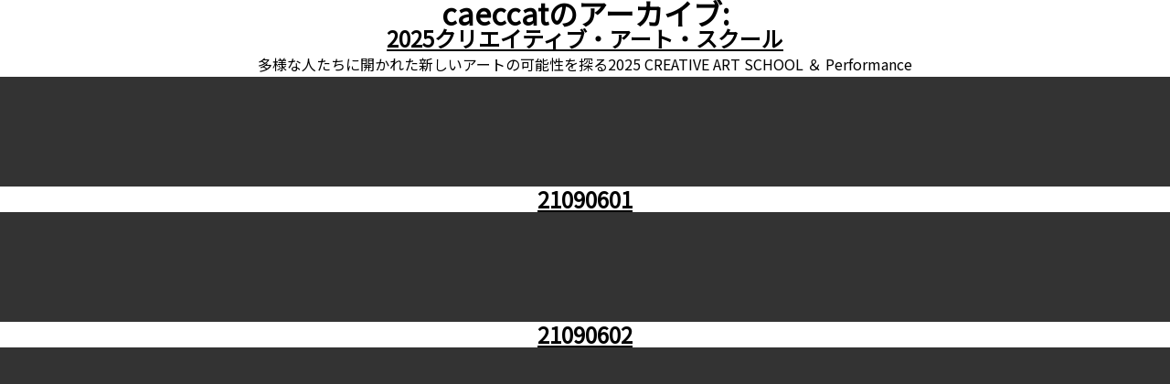

--- FILE ---
content_type: text/css
request_url: https://muse-creative-kyo.com/casys/wp-content/themes/ca/css/common.css?20260119001137
body_size: 9751
content:
@charset "UTF-8";
body,div,h1,h2,h3,h4,h5,h6,p,dl,dt,dd,ul,li,brockquote,pre,table,caption,address,form,object,img,span,a,strong,em,q,ins,del,site,code,dfn,abbr,acronym,section,header,footer,nav,aside,article,address,figure,hgroup,menu{margin:0;padding:0}
body{color:#000;text-align:center;word-break:break-all;font:1em/2em 'Kosugi Maru', sans-serif;margin:0;padding:0;background:#fff;font-size:1em;line-height:1.8em;font-family: 'Noto Sans JP', sans-serif;}
@media screen and (max-width:767px) {
body{font-size:.9em;line-height:1.8em}
}
html {height: 100%;}
body {height: 100%;margin: 0;}
ul{list-style-position:outside;list-style-type:none}
li a{border:none}
ol li{margin-bottom:5px}
table{border-collapse:collapse;font-size:100%}
img,a{border:none}
address,em,cite{font-style:normal}
a{overflow:hidden;outline:none;text-decoration:underline;color:#000}
a:visited{text-decoration:underline}
a:hover{text-decoration:none}
.nobr{white-space:nowrap}
.clearboth{clear:both;width:0;height:0;margin:0;padding:0}
.txt-s{font-size:80%}
.txt-red{color:#c00}
.txt-brown,.txt-brown a{color:#963}
.img-10{width:10%}
.img-20{width:20%}
.img-30{width:30%}
.img-40{width:40%}
.img-50{width:50%}
.img-60{width:60%}
.img-70{width:70%}
.img-80{width:80%}
.img-90{width:90%}
.img-100{width:100%}
.img-10 img,.img-20 img,.img-30 img,.img-40 img,.img-50 img,.img-60 img,.img-70 img,.img-80 img,.img-90 img,.img-100 img{width:100%}
.mt5{margin-top:5px}
.mt10{margin-top:10px}
.mt15{margin-top:15px}
.mt20{margin-top:20px}
.mt30{margin-top:30px}
.mt40{margin-top:40px}
.mb5{margin-bottom:5px}
.mb10{margin-bottom:10px}
.mb15{margin-bottom:15px}
.mb20{margin-bottom:20px}
.mb30{margin-bottom:30px}
.mb40{margin-bottom:40px}
.mb50{margin-bottom:50px}
.mb60{margin-bottom:60px}
.mb70{margin-bottom:70px}
.mb80{margin-bottom:80px}
.mb90{margin-bottom:90px}
.mb100{margin-bottom:100px}
.waku {padding:30px;border:3px solid #ccc}
.mr5{margin-right:5px}
.mr10{margin-right:10px}
.mr15{margin-right:15px}
.mr20{margin-right:20px}
.mr30{margin-right:30px}
.mr40{margin-right:40px}
.ml5{margin-left:5px}
.ml10{margin-left:10px}
.ml15{margin-left:15px}
.ml20{margin-left:20px}
.ml30{margin-left:30px}
.ml40{margin-left:40px}
.m5{margin:5px}
.m10{margin:10px}
.m15{margin:15px}
.m20{margin:20px}
.m30{marginp:30px}
.pt5{padding-top:5px}
.pt10{padding-top:10px}
.pt15{padding-top:15px}
.pt20{padding-top:20px}
.pt30{padding-top:30px}
.pt40{padding-top:40px}
.pb5{padding-bottom:5px}
.pb10{padding-bottom:10px}
.pb15{padding-bottom:15px}
.pb20{padding-bottom:20px}
.pb30{padding-bottom:30px}
.pb40{padding-bottom:40px}
.p5{padding:5px}
.p10{padding:10px}
.p15{padding:15px}
.p20{padding:20px}
.p30{padding:30px}
.p40{padding:40px}
figure img{width:100%;height:auto;vertical-align:bottom}
.txt-mincho {font-family: 'Sawarabi Mincho', sans-serif;}
.txt-green{color:#8ec555}
.txt-pink{color:#ec6d74}
.txt-blue{color:#58c3e0}

.txt-center{text-align:center}
.txt-right{text-align:right}
.txt-s{font-size:.8em;line-height:1.6em;}
.txt-non{display:none}
.float-right{float:right}
.float-left{float:left}
.absmiddle{vertical-align:middle}
.pagetop-txt{display:none}
/* for modern brouser */
.clearfix:after {
  content: ".";
  display: block;
  clear: both;
  height: 0;
  visibility: hidden;
}
/* IE7,MacIE5 */
.clearfix {
  display: inline-block;
}
/* WinIE6 below, Exclude MacIE5 \*/
* html .clearfix {
  height: 1%;
}
.clearfix {
  display: block;
}
/**/
.txt-attention{text-indent:-1em;margin-left:1em}
.txt-long {display: inline-block;-moz-transform:scale( 3, 1 ); -webkit-transform:scale( 3, 1 ); -o-transform:scale( 3, 1 );-ms-transform:scale( 3, 1 );transform:scale( 3, 1 );-moz-transform-origin:left top;-webkit-transform-origin:left top;-o-transform-origin:left top;-ms-transform-origin:left top;transform-origin:left top;}
.txt-long2 {display: inline-block;-moz-transform:    scale( 2, 1 );-webkit-transform: scale( 2, 1 );-o-transform:scale( 2, 1 );-ms-transform:scale( 2, 1 );transform:scale( 2, 1 );-moz-transform-origin:left top; -webkit-transform-origin: left top;-o-transform-origin:left top;-ms-transform-origin:left top;transform-origin:left top;
}

#loading{position:absolute;left:50%;top:50%;margin-top:-60px;margin-left:-25px;z-index:1000;width:50px}
span.loading07{position:relative;display:inline-block;width:50px;height:50px;vertical-align:middle;-webkit-animation:animation07 2s linear infinite;animation:animation07 2s linear infinite;position:relative;display:inline-block;width:50px;height:50px;vertical-align:middle;-webkit-animation:animation07 2s linear infinite;animation:animation07 2s linear infinite}
span.loading07 span{position:absolute;display:inline-block;left:0;top:0;width:100%;height:100%}
span.loading07:before,span.loading07:after,span.loading07 span:before,span.loading07 span:after{position:absolute;display:inline-block;content:" ";width:23px;height:23px}
span.loading07:before{left:0;top:0;background-image:-webkit-gradient(radial,25 25,0,25 25,25,from(transparent),color-stop(0.81,transparent),color-stop(0.82,#ccc),color-stop(0.98,#ccc),color-stop(0.99,transparent),to(transparent));background-image:-webkit-radial-gradient(25px 25px,25px 25px,transparent,transparent 81%,#ccc 82%,#ccc 98%,transparent 99%,transparent);background-image:radial-gradient(25px 25px at 25px 25px,transparent,transparent 81%,#ccc 82%,#ccc 98%,transparent)}
span.loading07:after{right:0;bottom:0;background-image:-webkit-gradient(radial,-2 -2,0,-2 -2,25,from(transparent),color-stop(0.81,transparent),color-stop(0.82,#ccc),color-stop(0.98,#ccc),color-stop(0.99,transparent),to(transparent));background-image:-webkit-radial-gradient(-2px -2px,25px 25px,transparent,transparent 81%,#ccc 82%,#ccc 98%,transparent 99%,transparent);background-image:radial-gradient(25px 25px at -2px -2px,transparent,transparent 81%,#ccc 82%,#ccc 98%,transparent)}
span.loading07 span:before{left:0;bottom:0;background-image:-webkit-gradient(radial,25 -2,0,25 -2,25,from(transparent),color-stop(0.81,transparent),color-stop(0.82,#ccc),color-stop(0.98,#ccc),color-stop(0.99,transparent),to(transparent));background-image:-webkit-radial-gradient(25px -2px,25px 25px,transparent,transparent 81%,#ccc 82%,#ccc 98%,transparent 99%,transparent);background-image:radial-gradient(25px 25px at 25px -2px,transparent,transparent 81%,#ccc 82%,#ccc 98%,transparent)}
span.loading07 span:after{right:0;top:0;background-image:-webkit-gradient(radial,-2 25,0,-2 25,25,from(transparent),color-stop(0.81,transparent),color-stop(0.82,#ccc),color-stop(0.98,#ccc),color-stop(0.99,transparent),to(transparent));background-image:-webkit-radial-gradient(-2px 25px,25px 25px,transparent,transparent 81%,#ccc 82%,#ccc 98%,transparent 99%,transparent);background-image:radial-gradient(25px 25px at -2px 25px,transparent,transparent 81%,#ccc 82%,#ccc 98%,transparent)}
@-webkit-keyframes animation07 {
0%{-webkit-transform:rotate(0deg)}
100%{-webkit-transform:rotate(360deg)}
}
@keyframes animation07 {
0%{transform:rotate(0deg)}
100%{transform:rotate(360deg)}
}
#body-top{background:#333;}
#body-top #appears-block{height:100%;}
#body-top #appears-block-in{height:100%;}
#body-top #container{height:100%;}
#appears-block {opacity: 0}
/*TOP*/
#list-top {letter-spacing:-.4em;height:100%;vertical-align:middle;overflow-y:hidden;}
#list-top li {display:inline-block;/display:inline;/zoom:1;letter-spacing:normal;height:100%;position:relative;overflow-y:hidden;vertical-align:middle;}
#list-top li a{text-decoration: none;color:#fff;-webkit-transition: all 0.3s ease;-moz-transition: all 0.3s ease;-o-transition: all 0.3s ease;transition: all  0.3s ease;}
#list-top li a img{ -webkit-transition: all 0.3s ease;-moz-transition: all 0.3s ease;-o-transition: all 0.3s ease;transition: all  0.3s ease;overflow-y:hidden;height:100%;}
#list-top li a:hover img {opacity:0.6; -webkit-transition: all 0.3s ease;-moz-transition: all 0.3s ease;-o-transition:all 0.3s ease;transition:all  0.3s ease;}
#list-top li.top-caec {width:33.33%;background-color:#458136;background-image:url("../img/top_bg_caec.jpg");background-size:100%;background-position:top;height:100%;}
#list-top li.top-caec div.top-caec-in {display: flex;justify-content: center;align-items: center;height:100%;}
#list-top li.top-caec a .top-txt {text-shadow:0 0 5px #458136,text-shadow:0 0 5px #458136;}
#list-top li.top-kyo {width:33.33%;background-color:#b91e36;background-image:url("../img/top_bg_kyo.jpg");background-size:100%;background-position:top;height:100%;}
#list-top li.top-kyo div.top-kyo-in {display: flex;justify-content: center;align-items: center;height:100%;}
#list-top li.top-kyo a .top-txt {text-shadow:0 0 5px #b91e36,0 0 5px #b91e36,0 0 5px #b91e36,0 0 5px #b91e36;}
#list-top li.top-muse {width:33.33%;background-color:#0078d7;background-image:url("../img/top_bg_muse.jpg");background-size:100%;background-position:top;height:100%;}
#list-top li.top-muse div.top-muse-in {display: flex;justify-content: center;align-items: center;height:100%;}
#list-top li.top-muse a .top-txt {text-shadow:0 0 5px #0078d7,0 0 5px #0078d7,0 0 5px #0078d7,0 0 5px #0078d7;}
.top-caec-pc,.top-kyo-pc,.top-muse-pc{display:block}
.top-caec-sp,.top-kyo-sp,.top-muse-sp,.top-img{display:none}
#list-top li h1.top-caec-pc,#list-top li h1.top-kyo-pc,#list-top li h1.top-muse-pc{height:auto;}

a .top-txt {position:absolute;bottom:100px;width:100%;color:#fff;font-size:1em;line-height:1.8em;text-decoration: none; -webkit-transition: all 0.3s ease;    -moz-transition: all 0.3s ease;-o-transition: all 0.3s ease;transition: all  0.3s ease;}
a:hover .top-txt {opacity:0.6; -webkit-transition:all 0.3s ease;-moz-transition: all 0.3s ease;-o-transition: all 0.3s ease;transition: all  0.3s ease;}
#top-footer {background:#333;padding:15px 0;position:absolute!important;bottom:0;width:100%;color:#fff;font-size:.8em}
@media screen and (max-width:959px) {
#list-top {height:auto;}
#list-top li {display:block;height:auto;padding:0 0}
#list-top li.top-caec {width:100%;height:auto;}
#list-top li.top-kyo {width:100%;height:auto;}
#list-top li.top-muse {width:100%;height:auto;}
#list-top li h1.top-caec-pc,#list-top li h1.top-kyo-pc,#list-top li h1.top-muse-pc{display:none}
#list-top li h1.top-caec-sp,#list-top li h1.top-kyo-sp,#list-top li h1.top-muse-sp {width:33%;display:inline-block;/display:inline;/zoom:1;}
a .top-txt {position:relative;bottom:auto;width:37%;font-size:.8em;display:inline-block;/display:inline;/zoom:1;}
.top-img{width:35%;display:inline-block;/display:inline;/zoom:1;}
#top-footer {position:relative;bottom:auto;}
}

@media screen and (max-width:767px) {
#list-top li {padding:25px 0 15px}
a .top-txt {width:100%;display:block;}
#list-top li.top-caec div.top-caec-in,#list-top li.top-kyo div.top-kyo-in,#list-top li.top-muse div.top-muse-in {display:block;}
.top-img{width:50%;vertical-align: middle}
#list-top li h1.top-caec-sp,#list-top li h1.top-kyo-sp,#list-top li h1.top-muse-sp {width:45%;vertical-align: middle;margin-left:5%}
}
#contents {padding-top:120px;}
#bread-block {text-align:left;background:#ccc;width:100%;margin-bottom:80px;}
#bread-block #bread-block-in {padding:10px;}
#body-kyo #bread-block {background:#b91e36;color:#fff;}
#body-kyo #bread-block a {color:#fff;}
#body-muse #bread-block {background:#0177d7;color:#fff;}
#body-muse #bread-block a {color:#fff;}
#body-caec #bread-block {background:#458136;color:#fff;}
#body-caec #bread-block a {color:#fff;}

#contents-in {width:960px;margin:auto;text-align:left;padding-bottom:100px;}
.contents-txt {margin-top:40px;}
.contents-txt p {margin-bottom:1.5em;}
.contents-txt img {width:100%;}

@media screen and (max-width:959px) {
#contents-in {width:auto;margin:0 15px;padding-bottom:60px;}
}
@media screen and (max-width:767px) {
#contents {padding-top:55px;}
}
/*2ND*/
#main-block {width:100%;position:relative;height:auto;margin:auto;background:#333;}
#main-block #main-block-in {width:1200px;margin:auto;height:auto;}
#main-block #main-block-in ul li img {
    max-width: 100%;
    max-height: 100%;

    width: auto\9; /* ie8 */
    margin: 0 auto;
}
@media screen and (max-width:1199px) {
#main-block {width:auto;}
#main-block #main-block-in {width:auto;}
}
@media screen and (max-width:767px) {
#main-block #main-block-in {width:auto;}
}

/* Slider */
.slick-slider{position: relative;display: block;box-sizing: border-box;-webkit-user-select: none;-moz-user-select: none;-ms-user-select: none;user-select: none;-webkit-touch-callout: none;-khtml-user-select: none;-ms-touch-action: pan-y;touch-action: pan-y;-webkit-tap-highlight-color: transparent;}
.slick-list{position:relative;display: block;overflow: hidden;margin: 0;padding: 0;}
.slick-list:focus{outline: none;}
.slick-list.dragging{cursor: pointer;cursor: hand;}
.slick-slider .slick-track,.slick-slider .slick-list{-webkit-transform: translate3d(0, 0, 0);-moz-transform: translate3d(0, 0, 0);-ms-transform: translate3d(0, 0, 0);-o-transform: translate3d(0, 0, 0);transform: translate3d(0, 0, 0);}
.slick-track{position:relative;top: 0;left: 0;display: block;margin-left: auto;margin-right: auto;}
.slick-track:before,.slick-track:after{display:table;content:'';}
.slick-track:after{clear:both;}
.slick-loading .slick-track{visibility:hidden;}
.slick-slide{display: none;float: left;height: 100%;min-height: 1px;}
[dir='rtl'] .slick-slide{float: right;}
.slick-slide img{display: block;}
.slick-slide.slick-loading img{display: none;}
.slick-slide.dragging img{pointer-events: none;}
.slick-initialized .slick-slide{display: block;}
.slick-loading .slick-slide{ visibility: hidden;}
.slick-vertical .slick-slide{display: block;height: auto;border: 1px solid transparent;}
.slick-arrow.slick-hidden {display: none;}

/*KYOABOUT*/
#body-kyo #about {height:auto}

/*SNSSHARE*/
.share-sns{height:auto;margin:0 auto 0;width:auto;letter-spacing:-.4em;text-align:center;}
.share-sns li{display:inline-block;/display:inline;/zoom:1;vertical-align:top;letter-spacing:normal;margin-right:5px;text-align: center}
.share-sns li.twitter-share,.share-sns li.line-share,.share-sns li.eiga-share,.share-sns li.fb-share2,.share-sns li.filmarks-share{padding-top:9px;height:18px;}
@media screen and (max-width:679px) {
#sns-share {bottom:10px;top:auto}
.share-sns li.twitter-share,.share-sns li.line-share,.share-sns li.eiga-share,.share-sns li.fb-share2,.share-sns li.filmarks-share{padding-top:5px}
}


/**/
#pagetop {margin-top:-104px;px;padding-top:104px;px;}

/*PROJECT*/
#project .project-in {width:960px;margin:auto;overflow: hidden;position: relative}
#project .swiper-container2 {width:100%;margin:auto;}
#project .swiper-container2 .project-box{margin:30px;text-align:center;}
#project .swiper-container2 .project-box a{text-decoration:none}
@media screen and (max-width:959px) {
#project .project-in {width:auto;margin:0 0;}
}

@media screen and (max-width:799px) {
#project .swiper-container2 {width:90%;margin:auto;}
#project .swiper-container2 .project-box{margin:10px;font-size:.9em;line-height:1.6em}
#project .swiper-container2 .project-box img{margin-bottom:10px;}
}


/*YOUTUBE*/
.youtube {position:relative;width:100%;padding-top:56.25%;}
.youtube iframe {position: absolute;top:0;right:0;width:100%;height:100%;}
.btn-youtube {margin:60px auto;text-align:center;}
.btn-youtube a{width:auto;display:inline-block;background:#fff;text-decoration:none;margin:auto;padding:9px 20px;font-size:1.2em}
.btn-youtube a i{color:#b91e36;margin-right:5px}

/*ARCHIVE*/
.archive-box {padding:20px;margin:0 10px}
.red .archive-box {background:#b91e36;}
.gray .archive-box {background:#e3e3e3;}
.blue .archive-box {background:#7ebae9;}
#archive h3 {font-size:1.4em;line-height:1.6em;margin-bottom:15px;text-align:center;}
#archive .red h3 {color:#b91e36}
#archive .gray h3 {color:#000}
.bg-blue {background:#0078d7;}
#archive .bg-blue .gray h3 {color:#fff}
#archive .bg-blue .blue h3 {color:#fff}

.archive-box-in {background:#fff;padding:30px;font-size:.9em;line-height:1.6em}
.archive-box-in h4 {font-size:1.4em;line-height:1.5em;margin-bottom:15px}
.archive-box-in h5 {font-size:1.1em;line-height:1.4em;margin-bottom:5px}

.archive-left-yokonaga {letter-spacing:normal;display:inline-block;/display:inline;/zoom:1;vertical-align:top;width:61%;margin-right:3%}
.archive-right-yokonaga {letter-spacing:normal;display:inline-block;/display:inline;/zoom:1;vertical-align:top;width:35%;}
.archive-left-tatenaga {letter-spacing:normal;display:inline-block;/display:inline;/zoom:1;vertical-align:top;width:78%;margin-right:3%}
.archive-right-tatenaga {letter-spacing:normal;display:inline-block;/display:inline;/zoom:1;vertical-align:top;width:17%;}
.archive-left-nashi {letter-spacing:normal;display:inline-block;/display:inline;/zoom:1;vertical-align:top;width:100%}
.archive-right-nashi {letter-spacing:normal;display:inline-block;/display:inline;/zoom:1;vertical-align:top;width:0%;}

.swiper-button-next {padding:10px;background:#fff;width:13px!important;height:13px!important;right:0px!important;background-image:none!important;}
.swiper-button-prev {padding:10px;background:#fff;width:13px!important;height:13px!important;left:0px!important;background-image:none!important;}
.swiper-button-next:before {font-family: "Font Awesome 5 Free";font-weight: 900;content:'\f054';font-size:1.4em;position:absolute;top:8%;left:27%;}
.swiper-button-prev:before {font-family: "Font Awesome 5 Free";font-weight: 900;content:'\f053';font-size:1.4em;position:absolute;top:8%;left:27%;}

.swiper-button-next, .swiper-container-rtl .swiper-button-prev {background-image:none!important;}
.swiper-button-next, .swiper-container-rtl .swiper-button-next {background-image:none!important;}
.swiper-button-next.swiper-button-disabled, .swiper-button-prev.swiper-button-disabled {opacity:0!important}


.archive-caec li:nth-child(odd) div.archive-box {background:#458136;}
.archive-caec li:nth-child(odd) h3{color:#458136}
.archive-caec li:nth-child(odd) .archive-box-in h4 a{color:#458136;}
.archive-caec li:nth-child(odd) .swiper-button-next,.archive-caec li:nth-child(odd) .swiper-button-prev {border:solid 3px #458136;}
.archive-caec li:nth-child(odd) .swiper-button-next:before,.archive-caec li:nth-child(odd) .swiper-button-prev:before {color:#458136;}

.archive-caec li:nth-child(even) div.archive-box{background:#cccccc;}
.archive-caec li:nth-child(even) h3{color:#000}
.archive-caec li:nth-child(even) .archive-box-in h4 a{color:#000}
.archive-caec li:nth-child(even) .swiper-button-next,.archive-caec li:nth-child(even) .swiper-button-prev {border:solid 3px #cccccc;}
.archive-caec li:nth-child(even) .swiper-button-next:before,.archive-caec li:nth-child(even) .swiper-button-prev:before {color:#cccccc;}

.archive-kyo li:nth-child(odd) div.archive-box {background:#b91e36;}
.archive-kyo li:nth-child(odd) h3{color:#b91e36}
.archive-kyo li:nth-child(odd) .archive-box-in h4 a{color:#b91e36;}
.archive-kyo li:nth-child(odd) .swiper-button-next,.archive-kyo li:nth-child(odd) .swiper-button-prev {border:solid 3px #b91e36;}
.archive-kyo li:nth-child(odd) .swiper-button-next:before,.archive-kyo li:nth-child(odd) .swiper-button-prev:before {color:#b91e36;}

.archive-kyo li:nth-child(even) div.archive-box{background:#cccccc;}
.archive-kyo li:nth-child(even) h3{color:#000}
.archive-kyo li:nth-child(even) .archive-box-in h4 a{color:#000}
.archive-kyo li:nth-child(even) .swiper-button-next,.archive-kyo li:nth-child(even) .swiper-button-prev {border:solid 3px #cccccc;}
.archive-kyo li:nth-child(even) .swiper-button-next:before,.archive-kyo li:nth-child(even) .swiper-button-prev:before {color:#cccccc;}


.archive-muse li:nth-child(odd) div.archive-box {background:#7ebae9;}
.archive-muse li:nth-child(odd) h3{color:#fff}
.archive-muse li:nth-child(odd) .archive-box-in h4 a{color:#0279d7;}
.archive-muse li:nth-child(odd) .swiper-button-next,.archive-muse li:nth-child(odd) .swiper-button-prev {border:solid 3px #7ebae9;}
.archive-muse li:nth-child(odd) .swiper-button-next:before,.archive-muse li:nth-child(odd) .swiper-button-prev:before {color:#7ebae9;}

.archive-muse li:nth-child(even) div.archive-box{background:#cccccc;}
.archive-muse li:nth-child(even) h3{color:#fff}
.archive-muse li:nth-child(even) .archive-box-in h4 a{color:#000}
.archive-muse li:nth-child(even) .swiper-button-next,.archive-muse li:nth-child(even) .swiper-button-prev {border:solid 3px #cccccc;}
.archive-muse li:nth-child(even) .swiper-button-next:before,.archive-muse li:nth-child(even) .swiper-button-prev:before {color:#cccccc;}


@media screen and (max-width:579px) {
.archive-left-tatenaga {display:block;width:100%;margin-right:0%;margin-bottom:15px}
.archive-right-tatenaga {display:block;width:100%;}
.archive-left-yokonaga {display:block;width:100%;margin-right:0%;margin-bottom:15px}
.archive-right-yokonaga {display:block;width:100%;}
}

/*RECRUIT*/
.recruit-box {width:900px;margin:0 auto 60px;background:#fff;color:#000}
.recruit-box .recruit-box-in {padding:40px;text-align:left;}
#body-kyo .recruit-box {border:5px solid #b91e36}
#body-muse .recruit-box {border:5px solid #0078d7}
.recruit-box .recruit-box-in h3 {text-align:center;font-size:1.2em;margin-bottom:40px;color:#fff;width:auto;margin:0 auto 30px;}
.recruit-box .recruit-box-in h3 span {padding:5px 40px;display:inline-block}
.bg-red .recruit-box .recruit-box-in h3 span {background:#b91e36;}
.bg-blue .recruit-box .recruit-box-in h3 span {background:#0078d7;}
.bg-green .recruit-box .recruit-box-in h3 span {background:#458136;}
.recruit-box .recruit-box-in h4 {margin-bottom:2px;font-size:1em}
.recruit-box .recruit-box-in p {margin-bottom:2em;}
@media screen and (max-width:899px) {
.recruit-box {width:auto;margin:0 15px 60px;}
.recruit-box .recruit-box-in {padding:35px 25px;}
}


/*COMTACT*/
#contact {}
#contact dl {letter-spacing:-.4em;margin:60px auto 30px;width:900px;}
#contact dl dt {letter-spacing:normal;display:inline-block;/display:inline;/zoom:1;vertical-align:top;width:25%;margin-right:2%;margin-bottom:20px;}
#contact dl dd {width:73%;letter-spacing:normal;display:inline-block;/display:inline;/zoom:1;vertical-align:top;margin-bottom:20px;}

.form01 {width:75%;padding:10px;border:2px solid #e5e5e5;margin-bottom:10px;background:#fff;}
.form02 {width:50%;padding:0 10px;border:2px solid #e5e5e5;margin-bottom:10px;background:#fff;height:2.2em;}
.form03 {width:auto;padding:0 10px;border:2px solid #e5e5e5;margin-bottom:10px;background:#fff;height:2.2em;margin-bottom:20px;}
.txt-order-en {font-size:0.8em;color:#333}
#contact sup {color:#cc3300}
#contact .btn-form {font-size:1.6em;line-height:1.6em;margin:30px auto 15px}
#contact.btn-form a {background:#333;color:#fff;text-align:center;padding:30px 100px}
#contact .riyoubibox {border-bottom:2px solid #fff;margin-bottom:10px;}
@media screen and (max-width: 680px) {
.form01 {width:80%;}
}
#contact input.wpcf7-submit,#contact input.wpcf7-confirm {width:180px;margin: 30px auto 0;display: block;background:#b91e36;color: #fff;padding: 10px 0;text-align: center;text-decoration: none;font-size:.9em;boder:none!important;shadow:none!important;cursor: hand;cursor : pointer; outline: 0;border-style: none;letter-spacing:.1em; }
#body-kyo #contact input.wpcf7-submit,#body-kyo #contact input.wpcf7-confirm {background:#b91e36;}
#body-muse #contact input.wpcf7-submit,#body-muse #contact input.wpcf7-confirm {background:#0066cc;}
#body-caec #contact input.wpcf7-submit,#body-caec #contact input.wpcf7-confirm {background:#458136;}
#contact input.wpcf7-back {width:300px;margin: 20px auto 0;display: block;background: #ccc;color: #fff;padding: 20px 0;text-align: center;text-decoration: none;font-size: 1.2em;font-weight: bold;boder:none!important;shadow:none!important;cursor: hand;cursor : pointer; outline: 0;border-style: none;
}
#contact input.wpcf7-submit:hover,#contact input.wpcf7-confirm:hover,#contact input.wpcf7-back:hover {filter:alpha(opacity=60);-moz-opacity: 0.6;opacity: 0.6;}

.sent dl,.sent .wpcf7-confirm,.sent .wpcf7c-btn-confirm,.sent input,.sent .txt-hissu,.sent .wpcf7-list-item {display:none!important;}
.sent .wpcf7-response-output {display:block!important;width:auto;text-align:center;margin:auto;}
.custom-wpcf7c-confirmed .moushikomi{display:none;}
.custom-wpcf7c-confirmed .kakunin{display:block!important;}
.sent .kakunin{display:none!important;}
.sent .moushikomi{display:block!important;}
.wpcf7-form .kakunin{display:none;}
input:-webkit-autofill, textarea:-webkit-autofill, select:-webkit-autofill {
background-color: #cccccc!important;
background-color: rgb(204,204, 204)!important;
}
input:-webkit-autofill,select:-webkit-autofill {
    -webkit-box-shadow: 0 0 0px 1000px white inset;
}

.custom-wpcf7c-confirmed input:-webkit-autofill,.custom-wpcf7c-confirmed select:-webkit-autofill {
    -webkit-box-shadow: 0 0 0px 1000px #cccccc inset;
}

.wpcf7c-conf {
    background-color: #cccccc!important;
}
.wpcf7.is_confirm input:-webkit-autofill {
    box-shadow: 0 0 0px 1000px #fff inset;
}
.contact-accept {text-align:center;margin:15px 0}
..wpcf7 form.sent .wpcf7-response-output {border:none!important;border-color:#fff!important}
@media screen and (max-width:910px) {
#contact dl {margin:60px 15px 30px;width:auto;}
}
@media screen and (max-width:850px) {
#contact dl {margin:60px 15px 30px;width:auto;}
}
@media screen and (max-width:859px) {
#contact dl dt {width:100%;margin-right:0;margin-bottom:3px}
#contact dl dd {width:100%;margin-bottom:25px}
#contact dl {margin:60px 15px 30px 35px;}
}

/*SECONDARCHIVE*/
.second-archive {background:#d6d6d6;padding:60px 0}
.second-archive .second-archive-in {width:960px;margin:auto;text-align:left;}
.second-archive .second-archive-in ul.list-second-archive {margin-bottom:40px;}
ul.list-second-archive-in {letter-spacing:-.4em}
ul.list-second-archive-in li {letter-spacing:normal;display:inline-block;/display:inline;/zoom:1;vertical-align:top;width:29%;margin-right:3%;font-size:.85em;}
@media screen and (max-width:959px) {
.second-archive .second-archive-in {width:auto;margin:0 15px;}
.second-archive .second-archive-in ul.list-second-archive li ul.list-second-archive-in li {width:47%;margin-right:3%}
}
@media screen and (max-width:478px) {
.second-archive .second-archive-in ul.list-second-archive li ul.list-second-archive-in li {width:100%;margin-right:0%}
}



/*FOOTER*/
footer {background:#333;padding:60px 0}
footer ul {width:900px;margin:auto;letter-spacing:-.4em}
footer ul li {display:inline-block;/display:inline;/zoom:1;vertical-align:top;width:31%;margin-right:2%}
footer ul li:last-child {margin-right:0}
@media screen and (max-width:799px) {
footer ul {width:auto;margin:0 10px;}
}
@media screen and (max-width:899px) {
footer ul li {display:block;width:95%;margin-right:auto;margin:0 auto 15px}
footer ul li:last-child {margin:auto}
}

/*BTN*/
.btn-other a {display:inline-block;background:#333;text-decoration:none;color:#fff;padding:5px 10px;transition:0.3s ;}
.btn-other a:hover {background:#ccc;}

/*BLOCK*/
.block01 {position:relative;height:auto;height:auto;margin-top:-114px;padding-top:114px;}
.block01 .block01-in {position:relative;padding:100px 0 100px;margin:auto;text-align:left;}
#news .block01-in {padding:60px 0 120px;}
.block01 .block01-in .block01-in-txt {width:860px;margin:auto;height:200px;overflow-y: auto;text-align:left;}
@media screen and (max-width:859px) {
.block01 .block01-in .block01-in-txt {width:auto;margin:0 15px;}
}
.block01 .block01-in .block01-in-txt2{width:860px;margin:auto;text-align:left;}
@media screen and (max-width:859px) {
.block01 .block01-in .block01-in-txt2 {width:auto;margin:0 15px;}
}

.bg-red {background:#b91e36;color:#fff}
.bg-green {background:#458136;color:#fff}

.block02 {margin-top:-114px;padding-top:114px;}
.block02 .block02-in {position:relative;width:100%;}
#body-kyo #about .block02-in {background-color:#b91e36;background-image: url("../img/bg_kyo_about.jpg");background-repeat:repeat;background-position:top;padding:120px 0px 120px;color:#fff;}
#body-muse #about .block02-in {background-color:#b91e36;background-image: url("../img/bg_muse_about.jpg");background-repeat:repeat;background-position:top;padding:120px 0px 120px;color:#fff;}
#body-caec #about .block02-in {background-color:#458136;background-image: url("../img/bg_caec_about.jpg");background-repeat:repeat;background-position:top;padding:120px 0px 120px;color:#fff;}


.block02 .block02-in .block02-in-in {width:960px;margin:auto;text-align:left;}
@media screen and (max-width:959px) {
.block02 .block02-in .block02-in-in {width:auto;margin:0 20px;text-align:left;}
}

.block03 {width:960px;margin:0 auto 60px;}
@media screen and (max-width:959px) {
.block03 {width:auto;margin:0 15px 60px;}
}

/*DL*/
dl.dl01 {letter-spacing:-.4em;margin-right:10px;width:auto;}
dl.dl01 dt {letter-spacing:normal;display:inline-block;/display:inline;/zoom:1;vertical-align:top;width:10%;margin-right:1%;font-weight:bold;margin-bottom:10x;}
#body-kyo dl.dl01 dt {color:#b91e36;}
#body-muse dl.dl01 dt {color:#0078d7;}
#body-caec dl.dl01 dt {color:#458136;}
dl.dl01 dd {width:85%;letter-spacing:normal;display:inline-block;/display:inline;/zoom:1;vertical-align:top;margin-bottom:10px;}
@media screen and (max-width:590px) {
dl.dl01 dt {width:20%;}
dl.dl01 dd {width:78%;}
}

dl.dl02 {letter-spacing:-.4em;margin:0 auto 80px;width:600px;}
dl.dl02 dt {letter-spacing:normal;display:inline-block;/display:inline;/zoom:1;vertical-align:middle;width:22%;margin-right:7%;font-weight:bold;margin-bottom:50px;}
dl.dl02 dd {width:69%;letter-spacing:normal;display:inline-block;/display:inline;/zoom:1;vertical-align:middle;margin-bottom:50px;font-size:.9em;line-height:1.6em}
dl.dl02 dd h3 {color:#0279d7;font-size:1.3em;line-height:2em}
@media screen and (max-width:599px) {
dl.dl02 {margin:0 15px;width:auto;}
}
@media screen and (max-width:590px) {
width:23%;margin-right:5%;
}

dl.dl03 {letter-spacing:-.4em;}
dl.dl03 dt {letter-spacing:normal;display:inline-block;/display:inline;/zoom:1;vertical-align:top;width:10%;font-weight:bold;margin-bottom:10px;}
dl.dl03 dd {width:90%;letter-spacing:normal;display:inline-block;/display:inline;/zoom:1;vertical-align:top;margin-bottom:10px;}
@media screen and (max-width:838px) {
dl.dl03 dt {width:100%;margin-bottom:0}
dl.dl03 dd {width:100%;}
}

dl.dl04 {letter-spacing:-.4em;}
dl.dl04 dt {letter-spacing:normal;display:inline-block;/display:inline;/zoom:1;vertical-align:middle;width:17%;margin-right:3%;margin-bottom:15px;}
dl.dl04 dd {width:79%;letter-spacing:normal;display:inline-block;/display:inline;/zoom:1;vertical-align:middle;margin-bottom:15px;font-size:.9em;line-height:1.6em}


/*TIT*/
.tit01-kyo {margin-bottom:45px;font-size:1.8em;text-align:center;font-family: 'Roboto Condensed', sans-serif;color:#b91e36;background-image: url("../img/tit01_kyo.png");background-position: bottom;background-repeat: no-repeat;padding-bottom:18px}
.tit01-muse {margin-bottom:45px;font-size:1.8em;text-align:center;font-family: 'Roboto Condensed', sans-serif;color:#0078d7;background-image: url("../img/tit01_muse.png");background-position: bottom;background-repeat: no-repeat;padding-bottom:18px}
.tit01-caec {margin-bottom:45px;font-size:1.8em;text-align:center;font-family: 'Roboto Condensed', sans-serif;color:#458136;background-image: url("../img/tit01_caec.png");background-position: bottom;background-repeat: no-repeat;padding-bottom:18px}
.tit01-kyo-white {margin-bottom:40px;font-size:1.8em;text-align:center;font-family: 'Roboto Condensed', sans-serif;color:#fff;background-image: url("../img/tit01_kyo_white.png");background-position: bottom;background-repeat: no-repeat;padding-bottom:18px}
.tit01-muse-white {margin-bottom:40px;font-size:1.8em;text-align:center;font-family: 'Roboto Condensed', sans-serif;color:#fff;background-image: url("../img/tit01_muse_white.png");background-position: bottom;background-repeat: no-repeat;padding-bottom:18px}
.tit01-caec-white {margin-bottom:40px;font-size:1.8em;text-align:center;font-family: 'Roboto Condensed', sans-serif;color:#fff;background-image: url("../img/tit01_caec_white.png");background-position: bottom;background-repeat: no-repeat;padding-bottom:18px}


.tit02 {margin-bottom:20px;font-size:1.2em;text-align:center;}
.tit03-kyo {margin-bottom:20px;font-size:1.2em;text-align:center;color:#b91e36}
.tit03-muse {margin-bottom:20px;font-size:1.2em;text-align:center;color:#0078d7}
.tit03-caec {margin-bottom:20px;font-size:1.2em;text-align:center;color:#458136}

.tit04-kyo {font-size:1em;margin-bottom:5px;text-align: center;letter-spacing: .1em;font-weight:normal;color:#b91e36}
.tit04-muse {font-size:1em;margin-bottom:5px;text-align: center;letter-spacing: .1em;font-weight:normal;color:#0078d7}
.tit04-caec {font-size:1em;margin-bottom:5px;text-align: center;letter-spacing: .1em;font-weight:normal;color:#458136}

/*LIST*/
ul.list01 {letter-spacing:-.4em;width:860px;margin:60px auto 60px}
ul.list01 li {letter-spacing:normal;width:28%;margin-right:6%;display:inline-block;/display:inline;/zoom:1;vertical-align:top;}
ul.list01 li:last-child {margin-right:0}
ul.list01 li img {border-radius: 50%;}
@media screen and (max-width:859px) {
ul.list01 {width:auto;margin:50px auto 30px;text-align:center}
ul.list01 li {margin-right:5%;width:40%;margin-bottom:15px;text-align:center;}
}

ul.list02 {letter-spacing:-.4em;width:940px;margin:60px auto 60px;text-align:center;}
ul.list02 li {letter-spacing:normal;width:28%;margin-right:6%;display:inline-block;/display:inline;/zoom:1;vertical-align:top;}
ul.list02 li:last-child {margin-right:0}
ul.list02 li img {margin-bottom:10px;}
ul.list02 li a {text-decoration:none;}
@media screen and (max-width:859px) {
ul.list02 {width:auto;margin:80px 20px 30px}
}

ul.list03 {letter-spacing:-.4em;width:1400px;margin:60px auto 40px;text-align:center;}
ul.list03 li {letter-spacing:normal;width:46%;margin:2%;display:inline-block;/display:inline;/zoom:1;vertical-align:top;}
@media screen and (max-width:1399px) {
ul.list03 {width:auto;}
}
@media screen and (max-width:767px) {
ul.list03 li {width:94%;margin:3%;}
}

ul.list04 {letter-spacing:-.4em;width:1200px;margin:60px auto 0px;text-align:center;}
ul.list04 li {letter-spacing:normal;width:16%;margin:0 2% 70px;display:inline-block;/display:inline;/zoom:1;vertical-align:top;}
ul.list04 li figure img{border-radius: 50%;width:100%;height:100%;}
ul.list04 li figure{margin-bottom:10px;}
@media screen and (max-width:1199px) {
ul.list04 {width:auto;}
}
@media screen and (max-width:767px) {
ul.list04 li {width:20%;}
}
@media screen and (max-width:479px) {
ul.list04 li {width:29%;}
}
@media screen and (max-width:379px) {
ul.list04 li {width:46%;}
}

ul.list05 {margin-left:20px;margin-bottom:2em}
ul.list05 li {text-indent:-18px}


.list-06 {margin:0 0 30px 0.8em;}
.list-06 li {margin-bottom:5px;text-indent:-0.8em;margin-left:0.8em;}

.list-07 {letter-spacing:-.4em}
.list-07 li {letter-spacing:normal;width:49%;display:inline-block;/display:inline;/zoom:1;vertical-align:top;text-align:left;margin-bottom:5px;}
	
/*LIST*/
.list-img01 {letter-spacing:-.4em;}
.list-img01 li {width:25%;display:inline-block;/display:inline;/zoom:1;vertical-align:top;letter-spacing:normal;vertical-align:bottom;}
.list-img01 img {width:100%;vertical-align:bottom;height:auto;}
@media screen and (max-width: 767px) {
.list-img01 li {width:50%;}
}

.list-img02 {letter-spacing:-.4em;}
.list-img02 li {width:50%;display:inline-block;/display:inline;/zoom:1;vertical-align:top;letter-spacing:normal;vertical-align:bottom;}
.list-img02 img {width:100%;vertical-align:bottom;height:auto;}
@media screen and (max-width: 767px) {
.list-img02 li {width:100%;}
}

/*TABLE*/
.table01 {width:800px;margin:auto;}
.table01 th,.table01 td {border-bottom:2px solid #0078d7;padding:40px 0 15px}
.table01 th {color:#0078d7;font-weight:normal}
@media screen and (max-width: 799px) {
.table01 {width:94%;margin:0 3%;}
}

#backtotop{bottom:15px;height:45px;position:fixed!important;right:15px;width:45px;text-indent:-9999px;z-index:10000}
#backtotop a{background:url(../img/btn_backtotop.png) no-repeat scroll 0 0 transparent;display:block;height:45px;width:45px}
#backtotop a:hover{background:url(../img/btn_backtotop.png) no-repeat scroll 0 -45px transparent}

footer#footer-2nd {padding:80px 0 30px;}
footer#footer-2nd small {font-size:.7em;}

/*privacypolicy*/
#privacypolicy {padding:30px;text-align:left;}

#colorbox,#cboxOverlay,#cboxWrapper{position:absolute;top:0;left:0;z-index:9999}
#cboxWrapper{max-width:none}
#cboxOverlay{position:fixed;width:100%;height:100%}
#cboxMiddleLeft,#cboxBottomLeft{clear:left}
#cboxContent{position:relative}
#cboxLoadedContent{overflow:auto;-webkit-overflow-scrolling:touch;box-sizing:border-box}
#cboxTitle{margin:0}
#cboxLoadingOverlay,#cboxLoadingGraphic{position:absolute;top:0;left:0;width:100%;height:100%}
#cboxPrevious,#cboxNext,#cboxClose,#cboxSlideshow{cursor:pointer}
.cboxPhoto{float:left;margin:auto;border:0;display:block;max-width:none;-ms-interpolation-mode:bicubic}
.cboxIframe{width:100%;height:100%;display:block;border:0;padding:0;margin:0}
#colorbox,#cboxContent,#cboxLoadedContent{box-sizing:content-box;-moz-box-sizing:content-box;-webkit-box-sizing:content-box}
#cboxOverlay{background:url(../img/overlay.png) 0 0 repeat;z-index:5}
#colorbox{outline:0}
#cboxContent{margin-top:0;overflow:visible;padding:50px 0}
#cboxError{padding:50px;border:1px solid #ccc}
#cboxTitle{position:absolute;top:-22px;left:0;color:#000}
#cboxCurrent{position:absolute;top:-22px;right:205px;text-indent:-9999px}
#cboxPrevious,#cboxNext,#cboxSlideshow,#cboxClose{border:0;padding:0;margin:0;overflow:visible;text-indent:-9999px;width:0;height:0;position:absolute}
#cboxPrevious:active,#cboxNext:active,#cboxSlideshow:active,#cboxClose:active,#cboxClose{outline:0}
#cboxPrevious{background-position:0 0;right:44px}
#cboxPrevious:hover{background-position:0 -25px}
#cboxNext{background-position:-25px 0;right:22px}
#cboxNext:hover{background-position:-25px -25px}
#cboxClose{background:url(../img/cbox_close.png) 0 0 no-repeat;top:0;right:0;height:44px;width:44px;z-index:100000}
#cboxClose:hover{background-position:0 0;filter:alpha(opacity=70);-moz-opacity:.7;opacity:.7}
.cboxSlideshow_on #cboxPrevious,.cboxSlideshow_off #cboxPrevious{right:66px}
.cboxSlideshow_on #cboxSlideshow{background-position:-75px -25px;right:44px}
.cboxSlideshow_on #cboxSlideshow:hover{background-position:-100px -25px}
.cboxSlideshow_off #cboxSlideshow{background-position:-100px 0;right:44px}
.cboxSlideshow_off #cboxSlideshow:hover{background-position:-75px -25px}
#cboxOverlay{xbackground:#d61a7e!important;background:url(../img/overlay.png) top center repeat;z-index:999!important}
#cboxOverlay #colorbox{z-index:100}
.cboxIframe{width:100%;height:100%!important}
#cboxContent{padding:0}
#cboxClose{background:url(../img/cbox_close.png) 0 0 no-repeat;right:0;top:0;height:70px;width:70px;position:fixed;z-index:100000}


/*MENU*/

@media screen and (min-width:768px) {
#top-head{width:100%;margin:0 auto 0;line-height:1;z-index:100;color:#000;position:fixed;top:0;left:0;}
#top-head {background:#fff;} 
#top-head a{text-decoration:none}
#top-head .inner{position:relative;width:auto;margin:auto;letter-spacing:-.4em;}
#top-head.fixed{margin-top:0;top:0;position:fixed;height:auto;transition:top .65s ease-in;-webkit-transition:top .65s ease-in;-moz-transition:top .65s ease-in}
#body-kyo #mobile-head{width:360px;margin:auto;padding:20px 0 20px}
#body-muse #mobile-head{width:230px;margin:auto;padding:20px 0 20px}
#body-caec #mobile-head{width:360px;margin:auto;padding:20px 0 20px}
#global-nav {letter-spacing:-.4em;width:auto;display:inline-block;/display:inline;/zoom:1;vertical-align:middle;}
#global-nav ul{padding:5px 0 10px;}
#global-nav ul li{display:inline-block;text-align:center;letter-spacing:0;padding:0 13px;line-height:1.4em;font-weight:500}
#global-nav ul li a{color:#000;-webkit-transition:all .2s ease-in-out;-moz-transition:all .2s ease-in-out;-ms-transition:all .2s ease-in-out;-o-transition:all .2s ease-in-out;transition:all .2s ease-in-out;display:block;}
#global-nav ul li i{display:none;}
#global-nav ul li span{font-size:.6em;line-height:1.1em;color:#ec6d74;letter-spacing:.1em;}
.g-menu {display:inline-block;/display:inline;/zoom:1;vertical-align:top;width:auto;letter-spacing:-.4em;text-align:left;}
.header-sns {display:none;}
#global-nav ul li a:hover{-webkit-transition:all .3s ease-in-out;-moz-transition:all .3s ease-in-out;-ms-transition:all .3s ease-in-out;-o-transition:all .3s ease-in-out;transition:all .3s ease-in-out;filter:alpha(opacity=70);-moz-opacity: 0.7;opacity: 0.7;}
.btn-hptop {position:absolute;top:5px;right:5px;border:1px solid #999;width:auto;}
.btn-hptop a {display:block;text-align:center;width:130px;text-decoration:none;padding:5px 0;letter-spacing:0;font-size:.9em;transition:.3s ;}
.btn-hptop a i {margin-right:3px}
.btn-hptop a:hover {background:#333;color:#fff}
.menu-hptop {display:none;}
}

@media only screen and (max-width:767px) {
#top-head{background:#fff;width:100%;position:fixed;z-index:8;}
#top-head,.inner {width:100%;}
#mobile-head {width:100%;position:relative}
#mobile-head h1 {width:auto;height:40px;text-align:left;}
#mobile-head h1 img{width:auto;padding:7px 0 5px 7px;height:38px;}
#body-caec #mobile-head h1 img{height:34px;}
#nav-toggle {display: block!important;position: absolute;right:5px;top:0;width: 55px;height:55px;cursor: pointer;z-index: 101;background:url(../img/hbm_menu.png) no-repeat top center;background-size: 100% auto;}
#nav-toggle:hover {filter:alpha(opacity=60);-moz-opacity: 0.6;opacity: 0.6;}
#nav-toggle div {position: relative;}
#top-head.fixed {padding: 6px 0}
#global-nav {position: absolute;top:0;background:#fff;text-align: center;padding: 10px 0;-webkit-transition: 0.5s ease-in-out;-moz-transition: 0.5s ease-in-out;transition: 0.5s ease-in-out;height:auto;z-index:100;width:100%;height:100vh;right:-100%;}
#global-nav ul {list-style: none;position: static;right: 0;bottom: 0;letter-spacing:-.9em;text-align:left;padding:60px 0 0}
#global-nav ul li {display:inline-block;/display:inline;/zoom:1;vertical-align:top;width:100%;font-size: 1em;line-height:1.4em;letter-spacing:normal;padding:15px 0;margin-bottom:0;text-align:center;font-weight:bold}
#global-nav ul li a{text-decoration:none;text-align:center;}
#mobile-head {width:auto;z-index:2000;position: relative;color:#000;background:#fff;height:55px}
#nav-toggle {display: block}
#top-head #global-nav ul li a,#top-head.fixed #global-nav ul li a {width:auto;color: #333;padding:10px 0}
.open #nav-toggle {background:url(../img/hbm_menu_close.png) no-repeat top center;background-size: 100% auto;}
.open:hover #nav-toggle {filter:alpha(opacity=60);-moz-opacity: 0.6;opacity: 0.6;}
.open #global-nav {-moz-transform: translateX(-100%);-webkit-transform: translateX(-100%);transform: translateX(-100%)}
#global-nav ul li i{display:none;}
.btn-hptop {display:none;}
#global-nav ul li.menu-hptop {display:block;margin-top:15px;}
#global-nav ul li.menu-hptop a {display:block;width:130px!important;border:1px solid #999;margin:auto;padding:3px 0;line-height:1.2em}
#global-nav ul li.menu-hptop i {display:inline-block;margin-right:5px;}
}


/* Slider */
.slick-loading .slick-list
{
    background: #fff url('./ajax-loader.gif') center center no-repeat;
}

/* Icons */
@font-face
{
    font-family: 'slick';
    font-weight: normal;
    font-style: normal;

    src: url('../fonts/slick.eot');
    src: url('../fonts/slick.eot?#iefix') format('embedded-opentype'), url('../fonts/slick.woff') format('woff'), url('../fonts/slick.ttf') format('truetype'), url('../fonts/slick.svg#slick') format('svg');
}
/* Arrows */
.slick-prev,
.slick-next
{    font-size: 0;
    line-height: 0;

    position: absolute;
    top: 50%;

    display: block;

    width: 20px;
    height: 20px;
    padding: 0;
    -webkit-transform: translate(0, -50%);
    -ms-transform: translate(0, -50%);
    transform: translate(0, -50%);

    cursor: pointer;

    color: transparent;
    border: none;
    outline: none;
    background: transparent;
}
.slick-prev:hover,
.slick-prev:focus,
.slick-next:hover,
.slick-next:focus
{
    color: transparent;
    outline: none;
    background: transparent;
}
.slick-prev:hover:before,
.slick-prev:focus:before,
.slick-next:hover:before,
.slick-next:focus:before
{
    opacity: 1;
}
.slick-prev.slick-disabled:before,
.slick-next.slick-disabled:before
{
    opacity: .25;
}

.slick-prev:before,
.slick-next:before
{
    font-family: 'slick';
    font-size: 20px;
    line-height: 1;

    opacity: .75;
    color: white;

    -webkit-font-smoothing: antialiased;
    -moz-osx-font-smoothing: grayscale;
}

.slick-prev
{
    left: -25px;
}
[dir='rtl'] .slick-prev
{
    right: -25px;
    left: auto;
}
.slick-prev:before
{
	font-family: "Font Awesome 5 Free"; 
	font-weight: 900;
    content: '\f053';
}
[dir='rtl'] .slick-prev:before
{
	font-family: "Font Awesome 5 Free"; 
	font-weight: 900;
    content: '\f053';
}

.slick-next
{
    right: -25px;
}
[dir='rtl'] .slick-next
{
    right: auto;
    left: -25px;
}
.slick-next:before
{
	font-family: "Font Awesome 5 Free"; 
	font-weight: 900;
    content: '\f054';
}
[dir='rtl'] .slick-next:before
{
	font-family: "Font Awesome 5 Free"; 
	font-weight: 900;
    content: '\f054';
}

/* Dots */
.slick-dotted.slick-slider
{
    margin-bottom: 30px;
}

.slick-dots
{
    position: absolute;
    bottom: -25px;
z-index:1;
    display: block;

    width: 100%;
    padding: 0;
    margin: 0;

    list-style: none;

    text-align: center;
}
.slick-dots li
{
    position: relative;

    display: inline-block;

    width: 20px;
    height: 20px;
    margin: 0 5px;
    padding: 0;

    cursor: pointer;
}
.slick-dots li button
{
    font-size: 0;
    line-height: 0;

    display: block;

    width: 20px;
    height: 20px;
    padding: 5px;

    cursor: pointer;

    color: transparent;
    border: 0;
    outline: none;
    background: transparent;
}
.slick-dots li button:hover,
.slick-dots li button:focus
{
    outline: none;
}
.slick-dots li button:hover:before,
.slick-dots li button:focus:before
{
    opacity: 1;
}
.slick-dots li button:before
{
    font-family: 'slick';
    font-size: 6px;
    line-height: 20px;

    position: absolute;
    top: 0;
    left: 0;

    width: 20px;
    height: 20px;
	font-family: "Font Awesome 5 Free"; 
	font-weight: 900;
    content: '\f111';
    text-align: center;

    opacity: .25;
    color: black;

    -webkit-font-smoothing: antialiased;
    -moz-osx-font-smoothing: grayscale;
}
.slick-dots li.slick-active button:before
{
    opacity: .75;
    color: black;
}



@media screen and (min-width:768px) {
.pc-only{display:inline}
.sp-only{display:none}
}

@media screen and (min-width: 0px) and (max-width: 767px) {
.pc-only{display:none}
.sp-only{display:inline}
}

/*211107*/
#soundart-youtube {width:800px;margin:-40px auto 100px;background:#458136}
#soundart-youtube-in {padding:15px 30px 10px;}
#soundart-youtube-in a {color:#fff}
#soundart-youtube-in p {margin-top:5px;}
#soundart-youtube h2 {font-size:1.2em;margin-bottom:7px;color:#fff;letter-spacing:.1em;}
@media only screen and (max-width:799px) {
#soundart-youtube {width:auto;margin:0 20px 40px;}
}


--- FILE ---
content_type: text/css
request_url: https://muse-creative-kyo.com/casys/wp-content/themes/ca_0408%20Child/style.css?ver=202302172215
body_size: 1483
content:
/*---------------------------------------------------------------------------------
    Theme Name: ca_12.30 Child
    Theme URI: https://muse-creative-kyo.com/
    Description: 誰もが共に表現活動を行う場を創ることから、社会を創る
    Template: ca
    version バージョン:  
	License: GNU General Public License version 2.0
	License URI: http://www.gnu.org/licenses/gpl-2.0.html
	*/

/* CREATIVE ART SCHOOL & Performance */
#peatix_q .wp-block-media-text__media img {
	width: 30%!important;
}
/* /CREATIVE ART SCHOOL & Performance */
#top-footer {
    bottom: inherit!important;
}
.wp-block-image {
    width: 30%!important;
    margin: 0 auto!important;
}
#application-form #mobile-head {
	width: 360px;
    height: 82.63px!important;
    margin: auto;
    padding: 20px 0 20px;
}
#body-kyo .contents1 {
    padding-bottom: 0!important; 
}
.contact2 {
	padding-bottom: 20px!important;
}
/* recruit */
.recruit_s {
	margin-bottom: 0!important;
}
.recruit_s_box {
	margin-bottom: 2em!important;
}
#recruit .space {
	letter-spacing: 0.43em!important;
}
#recruit .space_u {
	letter-spacing: 0.35em!important;
}
/* /recruit */
#footer1 {
    position: relative!important;
}
#footer2 {
	position: absolute!important;
	width: 100%!important;
	bottom:0!important;
}
/* 男性躍手追加募集_画像クリック→全体 */
/* hover */
.img-area .img_1 img:hover {
  object-fit: contain!important;
  width: auto;
  transition-duration: 1s;
  transform: scale(2.5);
  cursor: pointer;
  margin-left: 100px;
}
.img-area .img_2 img:hover {
  object-fit: contain!important;
  width: auto;
  transition-duration: 1s;
  transform: scale(3);
  cursor: pointer;
  margin-right: 120px;
}
.img-area .img_3 img:hover {
  object-fit: contain!important;
  width: auto;
  transition-duration: 1s;
  transform: scale(3);
  cursor: pointer;
  margin-right: 120px;
}
.img_4 img:hover {
  object-fit: contain!important;
  width: auto;
  transition-duration: 1s;
  transform: scale(2.5);
  cursor: pointer;
  margin-right: 150px;
}
.img-block_1 .img_5 img:hover {
  object-fit: contain!important;
  width: auto;
  transition-duration: 1s;
  transform: scale(3);
  cursor: pointer;
  margin-right: 300px!important;
  margin-bottom: 300px!important;
  z-index: 9999!important;
  opacity: 1!important;
}
.img-area .img_6 img:hover {
  object-fit: contain!important;
  width: auto;
  transition-duration: 1s;
  transform: scale(3);
  cursor: pointer;
  margin-right: 300px!important;
  margin-bottom: 300px!important;
  z-index: 9999!important;
  opacity: 1!important;
}
.img-area .img_7 img:hover {
  object-fit: contain!important;
  width: auto;
  transition-duration: 1s;
  transform: scale(2.5);
  cursor: pointer;
  margin-right: 250px!important;
  /*z-index: 9999!important;*/
  opacity: 1!important;
}
.img-area .img_8 img:hover {
  object-fit: contain!important;
  width: auto;
  transition-duration: 1s;
  transform: scale(2.5);
  cursor: pointer;
  margin-right: 250px!important;
  z-index: 9999!important;
  opacity: 1!important;
}
/*#topics_2022 .mask img:hover {
  width: 20%!important;
  height: auto!important;
  transition-duration: 1s;
  transform: scale(2.5);
  cursor: pointer;
  margin-left: 100px;
}*/
/* /hover */
/* 携帯用_active */
.img-area .img_1 img:active {
  object-fit: contain!important;
  width: auto;
  transition-duration: 1s;
  transform: scale(2.5);
  cursor: pointer;
  margin-left: 100px;
}
.img-area .img_2 img:active {
  object-fit: contain!important;
  width: auto;
  transition-duration: 1s;
  transform: scale(3);
  cursor: pointer;
  margin-right: 120px;
}
.img-area .img_3 img:active {
  object-fit: contain!important;
  width: auto;
  transition-duration: 1s;
  transform: scale(3);
  cursor: pointer;
  margin-right: 120px;
}
.img-area .img_3 img:active {
  object-fit: contain!important;
  width: auto;
  transition-duration: 1s;
  transform: scale(3);
  cursor: pointer;
  margin-right: 120px;
}
.img-block_1 .img_5 img:active {
  object-fit: contain!important;
  width: auto;
  transition-duration: 1s;
  transform: scale(3);
  cursor: pointer;
  margin-right: 300px!important;
  margin-bottom: 300px!important;
  z-index: 9999!important;
  opacity: 1!important;
}
.img-area .img_6 img:active {
  object-fit: contain!important;
  width: auto;
  transition-duration: 1s;
  transform: scale(3);
  cursor: pointer;
  margin-right: 300px!important;
  margin-bottom: 300px!important;
  z-index: 9999!important;
  opacity: 1!important;
}
.img-area .img_7 img:hover {
  object-fit: contain!important;
  width: auto;
  transition-duration: 1s;
  transform: scale(2.5);
  cursor: pointer;
  margin-right: 250px!important;
  /*z-index: 9999!important;*/
  opacity: 1!important;
}
.img-area .img_8 img:hover {
  object-fit: contain!important;
  width: auto;
  transition-duration: 1s;
  transform: scale(2.5);
  cursor: pointer;
  margin-right: 250px!important;
  z-index: 9999!important;
  opacity: 1!important;
}
/* /携帯用_active */
/* /男性躍手追加募集_画像クリック→全体 */
/*2022 響と踊ろう */
.box_over {
	overflow:hidden!important;
}
/* 2023多様性後期 */
#outline {
    width: 600px!important;
    margin: 80px auto!important;
}
#kaijyou {
	background: #F9FAF0!important;
    padding: 1.5em!important;
}
/* /2023多様性後期 */
/* pc表示時_表示なし */
.block {
	display: none!important;
}
/* /pc表示時_表示なし */
@media screen and (max-width: 800px) {
#kaijyou iframe {
	position: inherit!important;
}
/* スマートフォン_表示あり */
.font09 {
	font-size: 0.9em!important;
}
/* /スマートフォン_表示あり */
}
@media screen and (max-width: 700px) {
#s_c2 {
	padding: 1.5em!important;
}
#t_p {
	width: auto!important;
}
}
@media screen and (max-width: 550px) {
#outline {
    width: auto!important;
}
#kaijyou iframe {
	position: inherit!important;
}
#t_h2 {
	letter-spacing: inherit!important;
}
#s_k strong {
	font-size: 0.85em!important;
	letter-spacing: inherit!important;
}
#inf_k {
	padding: 2em 2em 1em!important;
}
#artists {
	width: 80%!important;
}
#peatix_q .wp-block-media-text__media {
	text-align: center!important;
}
#phb_img {
    top: 18%!important;
}
/* スマートフォン_表示なし */
.none {
	display: none!important;
}
/* /スマートフォン_表示なし */
}
@media screen and (max-width: 420px) {
#topics_2022 .topics-block a {
	font-size: 0.65em!important;
	/*top: 20%!important;*/
}
@media screen and (max-width: 420px) {
#topics_2024 .topics-block a {
	font-size: 0.65em!important;
}
#s_c .flex01 {
	width: 6.7em!important;
}
.waku {
	padding: 5px!important;
}
.i_f {
	width: 30%!important;
}
/* スマートフォン_表示あり */
.block {
	display: block!important;
}
/* /スマートフォン_表示あり */
}
@media screen and (max-width: 400px) {
#s_c .flex01 {
	width: 8em!important;
}
#s_c .flex01a {
	width: 5.5em!important;
}
.s_c_k {
	padding: 2em!important;
}
}
@media screen and (max-width: 380px) {
#inf_k {
    padding: 2em 1em 1em!important;
}
.s_c_k {
	padding: 1em!important;
}
}

--- FILE ---
content_type: text/css
request_url: https://muse-creative-kyo.com/casys/wp-content/themes/ca/style.css
body_size: -94
content:
@charset "UTF-8";
/*
Theme Name: ca
*/


--- FILE ---
content_type: application/javascript
request_url: https://muse-creative-kyo.com/casys/wp-content/themes/ca/js/common.js?20260119001137
body_size: 685
content:
jQuery(function(){
window.onload = function(){
$(function() {
$("#loading").fadeOut();
$("#appears-block-in").fadeIn();
});
}
});


jQuery.event.add(window,"load",function(){
	$("#appears-block").css({opacity:'0'});
	setTimeout(function(){
		$("#appears-block").stop().animate({opacity:'1'},500);
	},1);
});

jQuery.event.add(window,"load",function(){
	$("#top-head").css({opacity:'0'});
	$("#main-block").css({opacity:'0'});
	$("#contents").css({opacity:'0'});
	setTimeout(function(){
		$("#top-head").stop().animate({opacity:'1'},300);
		$("#main-block").stop().animate({opacity:'1'},300);
		$("#contents").stop().animate({opacity:'1'},300);
	},100);
});


jQuery.event.add(window,"load",function(){
	$(".top-caec").css({opacity:'0'});
	setTimeout(function(){
		$(".top-caec").stop().animate({opacity:'1'},300);
	},150);
});

jQuery.event.add(window,"load",function(){
	$(".top-kyo").css({opacity:'0'});
	setTimeout(function(){
		$(".top-kyo").stop().animate({opacity:'1'},300);
	},300);
});

jQuery.event.add(window,"load",function(){
	$(".top-muse").css({opacity:'0'});
	setTimeout(function(){
		$(".top-muse").stop().animate({opacity:'1'},300);
	},450);
});

jQuery.event.add(window,"load",function(){
	$(".top-caec-in").css({opacity:'0'});
	$(".top-kyo-in").css({opacity:'0'});
	$(".top-muse-in").css({opacity:'0'});
	setTimeout(function(){
		$(".top-caec-in").stop().animate({opacity:'1'},1000);
		$(".top-kyo-in").stop().animate({opacity:'1'},1000);
		$(".top-muse-in").stop().animate({opacity:'1'},1000);
	},600);
});

$(document).ready(function () {
    var a = $(window).width();
    a >= 768
    $(function () {
        var a = $("#top-head");
        $(window).scroll(function () {
            $(window).scrollTop() > 1099
            a.removeClass("fixed")
        }),			
		$("#nav-toggle").click(function () {
			a.toggleClass("open")
		});			
        $("#global-nav a").click(function () {
            a.removeClass("open")	
        });		
    })
});


/*OVER*/
$(function(){
	$(".img-over").hover(function(){
		$(this).stop().animate({"opacity":"0.5"});
	},function(){
		$(this).stop().animate({"opacity":"1"});
	});
});

jQuery(function(){
	$("#backtotop").hide();
	$(function () {
		$(window).scroll(function () {
			if ($(this).scrollTop() > 100) {
				$('#backtotop').fadeIn();
			} else {
				$('#backtotop').fadeOut();
			}
		});
	});
});



var w2 = $(window).width();
var s2 = 767;
if (w2 <= s2) 
{
$(window).load(function() {
	$.fn.colorbox.settings.bgOpacity = "0.7";
	$(".pop").colorbox({iframe:true,innerWidth:"95%",innerHeight:"95%",scrolling:"true",rel:"group1"});
});
$(window).resize(function() {
	$.fn.colorbox.settings.bgOpacity = "0.7";
	$(".pop").colorbox({iframe:true,innerWidth:"95%",innerHeight:"95%",scrolling:"true",rel:"group1"});
});

} else {
$(window).load(function() {
	$.fn.colorbox.settings.bgOpacity = "0.7";
	$(".pop").colorbox({iframe:true,innerWidth:"70%",innerHeight:"70%",scrolling:"true",rel:"group1"});
});
$(window).resize(function() {
	$.fn.colorbox.settings.bgOpacity = "0.7";
	$(".pop").colorbox({iframe:true,innerWidth:"70%",innerHeight:"70%",scrolling:"true",rel:"group1"});
});	
}

